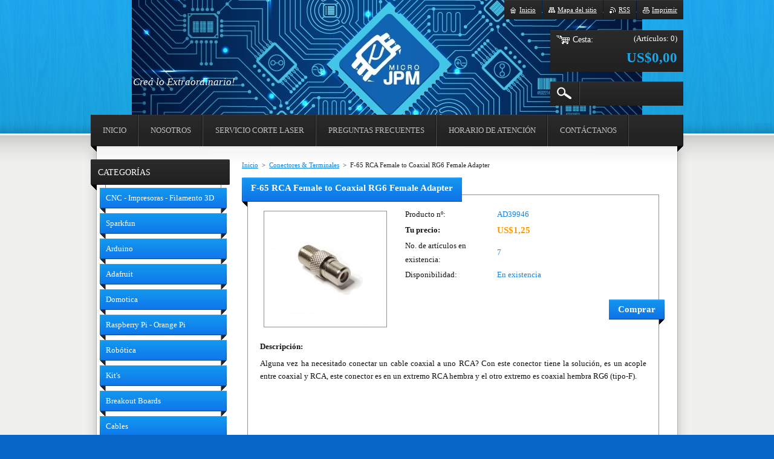

--- FILE ---
content_type: text/html; charset=UTF-8
request_url: https://www.microjpm.com/products/ad39946/
body_size: 7775
content:
<!--[if lte IE 9]><!DOCTYPE HTML PUBLIC "-//W3C//DTD HTML 4.01 Transitional//EN" "https://www.w3.org/TR/html4/loose.dtd"><![endif]-->
<!DOCTYPE html>
<!--[if IE]><html class="ie" lang="es"><![endif]-->
<!--[if gt IE 9]><!--> 
<html lang="es">
<!--<![endif]-->
    <head>
        <!--[if lt IE 8]><meta http-equiv="X-UA-Compatible" content="IE=EmulateIE7"><![endif]-->
	    <!--[if IE 8]><meta http-equiv="X-UA-Compatible" content="IE=EmulateIE8"><![endif]-->
	    <!--[if IE 9]><meta http-equiv="X-UA-Compatible" content="IE=EmulateIE9"><![endif]-->
        <base href="https://www.microjpm.com/">
  <meta charset="utf-8">
  <meta name="description" content="">
  <meta name="keywords" content="POS: 2D-1, F-65, RCA Female, Coaxial RG6, Adapter">
  <meta name="generator" content="Webnode">
  <meta name="apple-mobile-web-app-capable" content="yes">
  <meta name="apple-mobile-web-app-status-bar-style" content="black">
  <meta name="format-detection" content="telephone=no">
    <meta name="google-site-verification" content="ugno_tTLGIaxOHj67EM4b5AP_s2CB-IUIbK1TD2atA4">
  <link rel="shortcut icon" href="https://c1555f5ec9.clvaw-cdnwnd.com/34662fcf1f1e607c561442431023ac8e/200000085-99c239ab94/LOGOpeque.ico">
  <link rel="stylesheet" href="https://www.microjpm.com/wysiwyg/system.style.css">
<link rel="canonical" href="https://www.microjpm.com/products/ad39946/">
<script type="text/javascript">(function(i,s,o,g,r,a,m){i['GoogleAnalyticsObject']=r;i[r]=i[r]||function(){
			(i[r].q=i[r].q||[]).push(arguments)},i[r].l=1*new Date();a=s.createElement(o),
			m=s.getElementsByTagName(o)[0];a.async=1;a.src=g;m.parentNode.insertBefore(a,m)
			})(window,document,'script','//www.google-analytics.com/analytics.js','ga');ga('create', 'UA-797705-6', 'auto',{"name":"wnd_header"});ga('wnd_header.set', 'dimension1', 'W1');ga('wnd_header.set', 'anonymizeIp', true);ga('wnd_header.send', 'pageview');var pageTrackerAllTrackEvent=function(category,action,opt_label,opt_value){ga('send', 'event', category, action, opt_label, opt_value)};</script>
  <link rel="alternate" type="application/rss+xml" href="https://microjpm.com/rss/all.xml" title="Ver todos los artículos">
<!--[if lte IE 9]><style type="text/css">.cke_skin_webnode iframe {vertical-align: baseline !important;}</style><![endif]-->
        <title>F-65 RCA Female to Coaxial RG6 Female Adapter :: Micro JPM</title>
        <meta name="robots" content="index, follow">
        <meta name="googlebot" content="index, follow">
        <link href="https://d11bh4d8fhuq47.cloudfront.net/_system/skins/v20/50001012/css/style.css" rel="stylesheet" type="text/css" media="screen,projection,handheld,tv">
        <link href="https://d11bh4d8fhuq47.cloudfront.net/_system/skins/v20/50001012/css/print.css" rel="stylesheet" type="text/css" media="print">
        <script type="text/javascript" src="https://d11bh4d8fhuq47.cloudfront.net/_system/skins/v20/50001012/js/functions.js"></script>
        <!--[if IE 6]>
            <script type="text/javascript" src="https://d11bh4d8fhuq47.cloudfront.net/_system/skins/v20/50001012/js/functions-ie6.js"></script>
            <script type="text/javascript" src="https://d11bh4d8fhuq47.cloudfront.net/_system/skins/v20/50001012/js/png.js"></script>
            <script type="text/javascript">
                DD_belatedPNG.fix('#logo, #siteBg, #footerBg');
            </script>
        <![endif]-->
    
				<script type="text/javascript">
				/* <![CDATA[ */
					
					if (typeof(RS_CFG) == 'undefined') RS_CFG = new Array();
					RS_CFG['staticServers'] = new Array('https://d11bh4d8fhuq47.cloudfront.net/');
					RS_CFG['skinServers'] = new Array('https://d11bh4d8fhuq47.cloudfront.net/');
					RS_CFG['filesPath'] = 'https://www.microjpm.com/_files/';
					RS_CFG['filesAWSS3Path'] = 'https://c1555f5ec9.clvaw-cdnwnd.com/34662fcf1f1e607c561442431023ac8e/';
					RS_CFG['lbClose'] = 'Cerrar';
					RS_CFG['skin'] = 'default';
					if (!RS_CFG['labels']) RS_CFG['labels'] = new Array();
					RS_CFG['systemName'] = 'Webnode';
						
					RS_CFG['responsiveLayout'] = 0;
					RS_CFG['mobileDevice'] = 0;
					RS_CFG['labels']['copyPasteSource'] = 'Leer más:';
					
				/* ]]> */
				</script><script type="text/javascript" src="https://d11bh4d8fhuq47.cloudfront.net/_system/client/js/compressed/frontend.package.1-3-108.js?ph=c1555f5ec9"></script><style type="text/css"></style></head>
    <body>        <div id="bodyBg">
        <div id="siteBg"><div id="footerBg">
            <div id="site">
                <!-- HEADER -->
                <div id="header">
                    
                    <div id="illustration"><img src="https://c1555f5ec9.clvaw-cdnwnd.com/34662fcf1f1e607c561442431023ac8e/200010681-28fd028fd2/FONDO3.jpg?ph=c1555f5ec9" width="844" height="220" alt=""></div>

                    <!-- LOGO -->
                    <div id="logozone">
                        <div id="logo"><a href="home/" title="Ir a la página de inicio."><span id="rbcSystemIdentifierLogo" style="visibility: hidden;">Micro JPM</span></a></div>                        <div class="cleaner"><!-- / --></div>
                        <p class="slogan"><span id="rbcCompanySlogan" class="rbcNoStyleSpan">Creá lo Extraordinario!</span></p>
                    </div>
                    <!-- /LOGO -->

                </div>
                <!-- /HEADER -->

                <div class="cleaner"><!-- / --></div>

                <!-- MAIN -->
                <div id="mainWide">

                    <!-- CONTENT -->
                    <div id="mainContent">

                        <!-- NAVIGATOR -->
                        <div id="pageNavigator" class="rbcContentBlock">        <div id="navizone" class="navigator">                       <a href="/home/">Inicio</a>      <span><span> &gt; </span></span>          <a href="/conectores-terminales/">Conectores &amp; Terminales</a>      <span><span> &gt; </span></span>          <span id="navCurrentPage">F-65 RCA Female to Coaxial RG6 Female Adapter</span>               </div>              <div class="cleaner"><!-- / --></div>        </div>                        <!-- /NAVIGATOR -->
                            
                        <div class="cleaner"><!-- / --></div>

                        <div id="content">
                                
                                    <div class="box">            <div class="boxContent">            <div class="eshopProductDetailTitle"><h1>F-65 RCA Female to Coaxial RG6 Female Adapter</h1></div>            <div class="cleaner"><!-- / --></div>            <div class="eshopProductDetail">                                        <div class="price">                                                                        <table>                                <tr>            <td class="title">Producto nº:</td>            <td class="value">AD39946</td>        </tr>                                                            <tr>            <td class="title"><strong>Tu precio:</strong></td>            <td class="value">                <ins>US$1,25</ins>                            </td>        </tr>                                                                                                        <tr>           <td class="title">No. de artículos en existencia:</td>            <td class="value">7</td>        </tr>    	    			                        <tr class="rbcEshopStock-inStock">            <td class="title">Disponibilidad:</td>            <td class="value">En existencia</td>        </tr>                                                                </table>                                                            <form class="addToBasket" action="/products/ad39946/" method="post">            <div class="">                <div class="In">                                                                                                    <div class="accordion clearfix">                                                                                </div>                    <input type="hidden" name="quantity" id="quantity" value="1" maxlength="2">                    <input type="hidden" name="buyItem" value="200039947">                    <input class="submit" type="submit" value="Comprar">                    <div class="cleaner"><!-- / --></div>                </div>            </div>        </form>                                                    </div>                <div class="image-detail">                                    <div class="photoBlock">            <span class="image">                <a href="/images/200008296-019ec02970/AD39946 uJPM - 2.jpg?s3=1" title="La página se mostrará en una ventana nueva." onclick="return !window.open(this.href);">                    <img src="https://c1555f5ec9.clvaw-cdnwnd.com/34662fcf1f1e607c561442431023ac8e/system_preview_200008296-019ec02970/AD39946 uJPM - 2.jpg" width="200" height="189" alt="F-65 RCA Female to Coaxial RG6 Female Adapter">                </a>            </span>        </div>                            <div class="cleaner"><!-- / --></div>                    <div class="rbcEshopProductDetails">                        <ul>                                                    </ul>                    </div>                    <div class="cleaner"><!-- / --></div>                </div>                                            <div class="cleaner"><!-- / --></div>                                    <div class="eshopProductDetailDesc"><p><strong>Descripción:</strong></p>
<p style="text-align: justify;">Alguna vez ha necesitado conectar un cable coaxial a uno RCA? Con este conector tiene la solución, es un acople entre coaxial y RCA, este conector es en un extremo RCA hembra y el otro extremo es coaxial hembra RG6 (tipo-F).</p>
<p><img alt="" src="https://c1555f5ec9.clvaw-cdnwnd.com/34662fcf1f1e607c561442431023ac8e/200008296-019ec02970/AD39946 uJPM - 2.jpg" style="width: 600px; height: 566px;"></p>
<p><img alt="" src="https://c1555f5ec9.clvaw-cdnwnd.com/34662fcf1f1e607c561442431023ac8e/200008297-0875d09705/AD39946 uJPM - 3.jpg" style="width: 600px; height: 565px;"></p>
</div>                                <div class="cleaner"><!-- / --></div>                <div class="rbcTags">
<h4><a href="https://www.microjpm.com/tags/">Etiquetas</a>:</h4>
<p class="tags">
	<a href="/tags/POS%3A%202D-1/" rel="tag">POS: 2D-1</a>
		<span>|</span>
<a href="/tags/F-65/" rel="tag">F-65</a>
		<span>|</span>
<a href="/tags/RCA%20Female/" rel="tag">RCA Female</a>
		<span>|</span>
<a href="/tags/Coaxial%20RG6/" rel="tag">Coaxial RG6</a>
		<span>|</span>
<a href="/tags/Adapter/" rel="tag">Adapter</a>
</p>
</div>
                                <div class="cleaner"><!-- / --></div>                                        <div class="rbcBookmarks"><div id="rbcBookmarks200060934"></div></div>
		<script type="text/javascript">
			/* <![CDATA[ */
			Event.observe(window, 'load', function(){
				var bookmarks = '<div style=\"float:left;\"><div style=\"float:left;\"><iframe src=\"//www.facebook.com/plugins/like.php?href=https://www.microjpm.com/products/ad39946/&amp;send=false&amp;layout=button_count&amp;width=145&amp;show_faces=false&amp;action=like&amp;colorscheme=light&amp;font&amp;height=21&amp;appId=397846014145828&amp;locale=es_ES\" scrolling=\"no\" frameborder=\"0\" style=\"border:none; overflow:hidden; width:145px; height:21px; position:relative; top:1px;\" allowtransparency=\"true\"></iframe></div><div style=\"float:left;\"><a href=\"https://twitter.com/share\" class=\"twitter-share-button\" data-count=\"horizontal\" data-via=\"webnode\" data-lang=\"es\">Tweet</a></div><script type=\"text/javascript\">(function() {var po = document.createElement(\'script\'); po.type = \'text/javascript\'; po.async = true;po.src = \'//platform.twitter.com/widgets.js\';var s = document.getElementsByTagName(\'script\')[0]; s.parentNode.insertBefore(po, s);})();'+'<'+'/scr'+'ipt></div> <div class=\"addthis_toolbox addthis_default_style\" style=\"float:left;\"><a class=\"addthis_counter addthis_pill_style\"></a></div> <script type=\"text/javascript\">(function() {var po = document.createElement(\'script\'); po.type = \'text/javascript\'; po.async = true;po.src = \'https://s7.addthis.com/js/250/addthis_widget.js#pubid=webnode\';var s = document.getElementsByTagName(\'script\')[0]; s.parentNode.insertBefore(po, s);})();'+'<'+'/scr'+'ipt><div style=\"clear:both;\"></div>';
				$('rbcBookmarks200060934').innerHTML = bookmarks;
				bookmarks.evalScripts();
			});
			/* ]]> */
		</script>
		                                    <div class="cleaner"><!-- / --></div>                                    </div>                        <div class="cleaner"><!-- / --></div>                                                <div class="cleaner"><!-- / --></div>        </div>                    </div>                                
                        </div>

                        <div class="cleaner"><!-- / --></div>

                    </div>
                    <!-- /CONTENT -->

                    <!-- SIDEBAR -->
                    <div id="sidebar">

                        


        <!-- ESHOP CATEGORIES -->
        <div class="box categories">
            <div class="boxTitle"><h2>Categorías</h2></div>
            <div class="boxContent">

    <ul class="ProductCategories">
	<li class="first">

        <a href="/cnc-impresoras-filamento-3d/">
    
        <span>CNC - Impresoras - Filamento 3D</span>

    </a>

    </li>
	<li>

        <a href="/sparkfun/">
    
        <span>Sparkfun</span>

    </a>

    </li>
	<li>

        <a href="/arduino/">
    
        <span>Arduino </span>

    </a>

    </li>
	<li>

        <a href="/adafruit/">
    
        <span>Adafruit</span>

    </a>

    </li>
	<li>

        <a href="/domotica/">
    
        <span>Domotica</span>

    </a>

    </li>
	<li>

        <a href="/raspberry-pi/">
    
        <span>Raspberry Pi - Orange Pi</span>

    </a>

    </li>
	<li>

        <a href="/robotica/">
    
        <span>Robótica</span>

    </a>

    </li>
	<li>

        <a href="/kits/">
    
        <span>Kit&#039;s</span>

    </a>

    </li>
	<li>

        <a href="/breakout-boards/">
    
        <span>Breakout Boards</span>

    </a>

    </li>
	<li>

        <a href="/cables/">
    
        <span>Cables</span>

    </a>

    </li>
	<li>

        <a href="/semiconductores/">
    
        <span>Semiconductores</span>

    </a>

    </li>
	<li>

        <a href="/componentes-pasivos/">
    
        <span>Componentes pasivos</span>

    </a>

    </li>
	<li>

        <a href="/dispositivos-opticos/">
    
        <span>Dispositivos Opticos</span>

    </a>

    </li>
	<li class="open selected">

        <a href="/conectores-terminales/">
    
        <span>Conectores &amp; Terminales</span>

    </a>

    
	<ul class="level1">
		<li class="first">

        <a href="/sockets-conectores/bases-cis/">
    
        <span>Bases CI&#039;s</span>

    </a>

    </li>
		<li>

        <a href="/conectores/stackable-headers/">
    
        <span>Stackable Headers</span>

    </a>

    </li>
		<li>

        <a href="/conectores/conector-de-cabecera/">
    
        <span>Header Connectors</span>

    </a>

    </li>
		<li>

        <a href="/conectores/terminal-con-tornillo/">
    
        <span>Terminal Block</span>

    </a>

    </li>
		<li>

        <a href="/conectores/conector-idc/">
    
        <span>Conector IDC</span>

    </a>

    </li>
		<li>

        <a href="/conectores/conector-iec/">
    
        <span>Conector IEC</span>

    </a>

    </li>
		<li>

        <a href="/conectores/conector-audio-video/">
    
        <span>Conector Audio &amp; Video</span>

    </a>

    </li>
		<li>

        <a href="/conectores/conector-banana/">
    
        <span>Conector Banana</span>

    </a>

    </li>
		<li>

        <a href="/conectores/conector-de-potencia/">
    
        <span>Conector Potencia</span>

    </a>

    </li>
		<li>

        <a href="/conectores/holder/">
    
        <span>Holder</span>

    </a>

    </li>
		<li>

        <a href="/conectores/conector-multilinea/">
    
        <span>Conector Multilinea</span>

    </a>

    </li>
		<li>

        <a href="/conectores/conector-usb/">
    
        <span>Conector USB</span>

    </a>

    </li>
		<li>

        <a href="/conectores/terminal-lagarto/">
    
        <span>Terminal Lagarto</span>

    </a>

    </li>
		<li>

        <a href="/conectores/conector-bnc/">
    
        <span>Conector BNC</span>

    </a>

    </li>
		<li>

        <a href="/conectores/conector-red/">
    
        <span>Conector Red</span>

    </a>

    </li>
		<li>

        <a href="/conectores/conector-coaxial/">
    
        <span>Conector Coaxial</span>

    </a>

    </li>
		<li>

        <a href="/conectores/conector-wafer/">
    
        <span>Conector Wafer</span>

    </a>

    </li>
		<li>

        <a href="/conectores/conector-housing/">
    
        <span>Conector Housing</span>

    </a>

    </li>
		<li>

        <a href="/conectores/crimp-terminals/">
    
        <span>Crimp Terminals</span>

    </a>

    </li>
		<li>

        <a href="/conectores-terminales/puntas-de-prueba/">
    
        <span>Puntas de Prueba</span>

    </a>

    </li>
		<li>

        <a href="/conectores-terminales/conector-jst/">
    
        <span>Conector JST</span>

    </a>

    </li>
		<li class="last">

        <a href="/conectores-terminales/conector-sma/">
    
        <span>Conector SMA</span>

    </a>

    </li>
	</ul>
	</li>
	<li>

        <a href="/equipo-herramienta/">
    
        <span>Equipo &amp; Herramienta</span>

    </a>

    </li>
	<li>

        <a href="/displays-lcds/">
    
        <span>Displays &amp; LCD&#039;s</span>

    </a>

    </li>
	<li>

        <a href="/breadboards/">
    
        <span>Breadboards</span>

    </a>

    </li>
	<li>

        <a href="/pcbs-cajas-proyectos/">
    
        <span>PCB&#039;s &amp; Cajas Proyectos</span>

    </a>

    </li>
	<li>

        <a href="/computacion/">
    
        <span>Computación</span>

    </a>

    </li>
	<li>

        <a href="/casa-oficina/">
    
        <span>Casa &amp; Oficina</span>

    </a>

    </li>
	<li>

        <a href="/accesorios/">
    
        <span>Accesorios</span>

    </a>

    </li>
	<li>

        <a href="/transformadores-adaptadores/">
    
        <span>Transformadores &amp; Adaptadores</span>

    </a>

    </li>
	<li>

        <a href="/sensores-transductores/">
    
        <span>Sensores &amp; Transductores</span>

    </a>

    </li>
	<li>

        <a href="/motores/">
    
        <span>Motores</span>

    </a>

    </li>
	<li>

        <a href="/interruptores/">
    
        <span>Interruptores</span>

    </a>

    </li>
	<li>

        <a href="/disipadores-aislantes/">
    
        <span>Disipadores &amp; Aislantes</span>

    </a>

    </li>
	<li>

        <a href="/relay-solenoide/">
    
        <span>Relays &amp; Solenoides</span>

    </a>

    </li>
	<li>

        <a href="/buzzer-speaker-microphones/">
    
        <span>Buzzers &amp; Speakers &amp; Microphones </span>

    </a>

    </li>
	<li>

        <a href="/teclados/">
    
        <span>Teclados</span>

    </a>

    </li>
	<li>

        <a href="/abanicos/">
    
        <span>Ventiladores</span>

    </a>

    </li>
	<li>

        <a href="/baterias-holder/">
    
        <span>Baterías &amp; Holder</span>

    </a>

    </li>
	<li>

        <a href="/antenas/">
    
        <span>Antenas</span>

    </a>

    </li>
	<li>

        <a href="/imanes/">
    
        <span>Imanes</span>

    </a>

    </li>
	<li class="last">

        <a href="/control-automatico/">
    
        <span>Automatización</span>

    </a>

    </li>
</ul>

            </div>
        </div>
        <!-- /ESHOP CATEGORIES -->

    			
                        
                        

      <div class="box contact">
        <div class="boxTitle"><h2>Contacto</h2></div>
        <div class="boxContent"><div class="over">
          
		

      <p class="company">Micro JPM</p>
      
      
      <p class="address">Calle 0, Cartago, Costa Rica</p>

	            
      
      
      <p class="phone">Telefonos: <br />
4418-1565<br />
What&#039;s App:<br />
6430-3068</p>

	
                 
      

        <p class="misc">Cualquier consulta no dude en contactarnos. </p>

    

		
                   
        </div></div>
      </div> 

					

                        
                        
                    </div>
                    <!-- /SIDEBAR -->

                    <hr class="cleaner">

                </div>
                <!-- /MAIN -->

                <div class="cleaner"><!-- / --></div>
                
                <!-- MENU -->
                


      <div id="menuzone">



		<ul class="menu">
	<li class="first">
  
      <a href="/home/">
    
      <span>Inicio</span>
      
  </a>
  
  </li>
	<li>
  
      <a href="/nosotros/">
    
      <span>Nosotros</span>
      
  </a>
  
  </li>
	<li>
  
      <a href="/servicio-corte-laser/">
    
      <span>Servicio Corte Laser</span>
      
  </a>
  
  </li>
	<li>
  
      <a href="/preguntas-frecuentes/">
    
      <span>Preguntas frecuentes</span>
      
  </a>
  
  </li>
	<li>
  
      <a href="/horario-de-atencion/">
    
      <span>Horario de Atención</span>
      
  </a>
  
  </li>
	<li>
  
      <a href="/contactanos/">
    
      <span>Contáctanos</span>
      
  </a>
  
  </li>
	<li class="last">
  
      <a href="/privacidad/">
    
      <span>Privacidad</span>
      
  </a>
  
  </li>
</ul>

      </div>

					
                <script type="text/javascript">
                /* <![CDATA[ */
                    var sirka = 0;
                    var vyska = 0;
                   $$('#menuzone ul.menu li').each(function(item) {
                     if (item.parentNode.hasClassName('menu')) {
                       sirka = sirka + item.offsetWidth;
                       vyska = item.offsetHeight;
                       if( vyska > 52 ) item.style.display = 'none';
                       if( sirka > 980 ) item.style.display = 'none';
                     }
                   });
                /* ]]> */
                </script>
                <!-- /MENU -->
                
                <div id="languageSelect"></div>			

                <div id="links">
                    <span class="print"><a href="#" onclick="window.print(); return false;" title="Imprimir página">Imprimir</a></span>
                    <span class="rss"><a href="/rss/" title="Feeds RSS">RSS</a></span>
                    <span class="sitemap"><a href="/sitemap/" title="Ir al mapa del sitio.">Mapa del sitio</a></span>
                    <span class="homepage"><a href="home/" title="Ir a la página de inicio.">Inicio</a></span>
                </div>

                <div id="cartInfo">
                    <a href="es-cart/">
                        <span class="cartTitle">Cesta:</span>
                        <span class="items">(Artículos: 0)</span>
                        <div class="cleaner"><!-- / --></div>
                        <span class="price">US$0,00</span>
                        <div class="cleaner"><!-- / --></div>
                    </a>
                </div>

                

		  <div class="searchBox">

		<form action="/search/" method="get" id="fulltextSearch">

                <input id="fulltextSearchButton" type="image" src="https://d11bh4d8fhuq47.cloudfront.net/_system/skins/v20/50001012/img/search-btn.png" title="Buscar">
                <input type="text" name="text" id="fulltextSearchText" value="">
                <!--
                <script type="text/javascript">
                    var ftText = document.getElementById("fulltextSearchText");

                    if ( ftText.value == "" ) ftText.value = "Buscar";

                    ftText.tabIndex = "1";

                    // Doplneni udalosti onfocus a onblur na pole pro zadani vyhledavaneho textu
                    ftText.onfocus = function() { checkInputValue(this, "Buscar"); };
                    ftText.onblur = function() { checkInputValue(this, "Buscar"); };

                    // Kontrola odesilaneho vyhledavaneho textu, aby se neodesilal vychozi text
                    document.getElementById("fulltextSearch").onsubmit = function() { return checkFormValue("Buscar"); };
		</script>
                -->
                <div class="cleaner"><!-- / --></div>

		</form>

       </div>
		
                <!-- FOOTER -->
                <div id="footer">
                    <div id="footerContent">
                        <div id="footerLeft">
                            <span id="rbcFooterText" class="rbcNoStyleSpan"></span>                        </div>
                        <div id="footerRight">
                            <span class="rbcSignatureText">MicroJPM S.A. © 2025 Todos los derechos reservados.</span>                        </div>
                        <div class="cleaner"><!-- / --></div>
                    </div>
                </div>
                <!-- /FOOTER -->

            </div>
        </div></div>
        </div>
    <!--[if IE 6]>
    <script src="https://d11bh4d8fhuq47.cloudfront.net/_system/skins/v20/50001012/js/Menu.js" type="text/javascript"></script>
    <script type="text/javascript">
    /* <![CDATA[ */
        build_menu();
    /* ]]> */
    </script>
    <![endif]-->

    <script type="text/javascript">
    /* <![CDATA[ */
    
        rebuild_menu();
        submitPosition();

        RubicusFrontendIns.addObserver
	({
            onContentChange: function ()
            {
                build_menu();
                rebuild_menu();
                submitPosition();
            },

            onStartSlideshow: function()
            {
                $('slideshowControl').innerHTML	= '<span>Pausa<'+'/span>';
		$('slideshowControl').title = 'Pausar la presentación de imágenes';
		$('slideshowControl').onclick = RubicusFrontendIns.stopSlideshow.bind(RubicusFrontendIns);
            },

            onStopSlideshow: function()
            {
                $('slideshowControl').innerHTML	= '<span>Presentación de imágenes<'+'/span>';
		$('slideshowControl').title = 'Comenzar la presentación de imágenes';
		$('slideshowControl').onclick = RubicusFrontendIns.startSlideshow.bind(RubicusFrontendIns);
            },

            onShowImage: function()
            {
                if (RubicusFrontendIns.isSlideshowMode())
		{
                    $('slideshowControl').innerHTML = '<span>Pausa<'+'/span>';
                    $('slideshowControl').title	= 'Pausar la presentación de imágenes';
                    $('slideshowControl').onclick = RubicusFrontendIns.stopSlideshow.bind(RubicusFrontendIns);
		}
                
            }
	});

        RubicusFrontendIns.addFileToPreload('https://d11bh4d8fhuq47.cloudfront.net/_system/skins/v20/50001012/img/loading.gif');
        RubicusFrontendIns.addFileToPreload('https://d11bh4d8fhuq47.cloudfront.net/_system/skins/v20/50001012/img/menu-hover.png');
        RubicusFrontendIns.addFileToPreload('https://d11bh4d8fhuq47.cloudfront.net/_system/skins/v20/50001012/img/submenu.png');
        RubicusFrontendIns.addFileToPreload('https://d11bh4d8fhuq47.cloudfront.net/_system/skins/v20/50001012/img/category-hover.png');

    /* ]]> */
    </script>

    <div id="rbcFooterHtml"></div><script type="text/javascript">var keenTrackerCmsTrackEvent=function(id){if(typeof _jsTracker=="undefined" || !_jsTracker){return false;};try{var name=_keenEvents[id];var keenEvent={user:{u:_keenData.u,p:_keenData.p,lc:_keenData.lc,t:_keenData.t},action:{identifier:id,name:name,category:'cms',platform:'WND1',version:'2.1.157'},browser:{url:location.href,ua:navigator.userAgent,referer_url:document.referrer,resolution:screen.width+'x'+screen.height,ip:'217.113.194.208'}};_jsTracker.jsonpSubmit('PROD',keenEvent,function(err,res){});}catch(err){console.log(err)};};</script></body>
</html>
